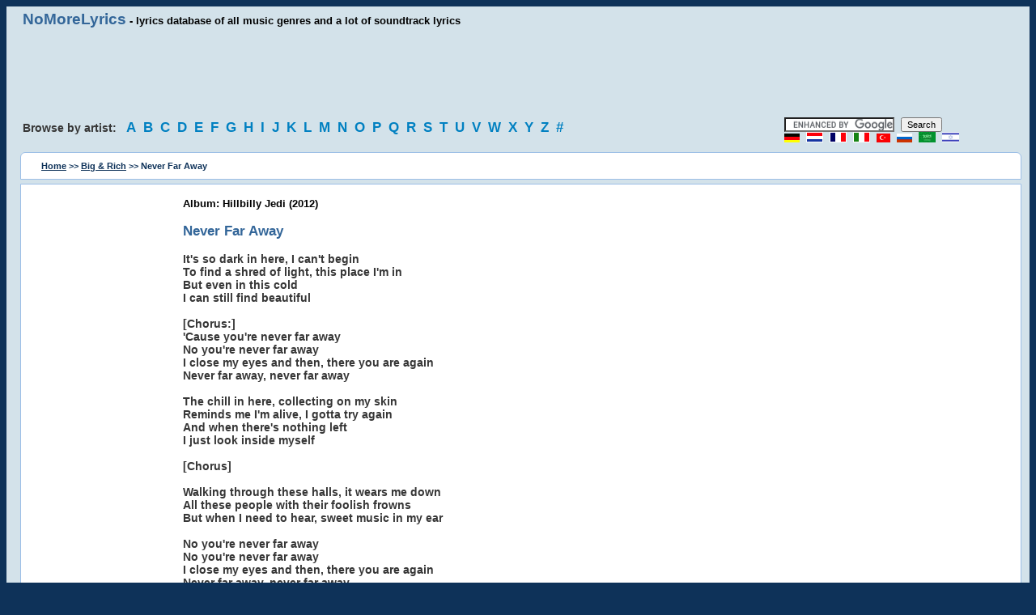

--- FILE ---
content_type: text/html; charset=utf-8
request_url: https://www.nomorelyrics.net/big_and_rich-lyrics/491051-never_far_away-lyrics.html
body_size: 3313
content:
<!DOCTYPE HTML>
<html lang="en" xml:lang="en">
<head>
<title>Never Far Away lyrics - Big & Rich - Album: Hillbilly Jedi (2012)</title>
<style>FONT{font-family:Verdana,Helvetica;font-size:11px}TD{font-family:Verdana,Helvetica;font-size:11px}BODY{background-color:#0E3259;text:#000000;link:#0000ff;font-family:Verdana,Helvetica;font-size:11px}P{font-family:Verdana,Helvetica;font-size:11px}DIV{font-family:Verdana,Helvetica;font-size:11px}INPUT{font-family:Verdana,Helvetica;font-size:11px}FORM{font-family:Verdana,Helvetica;font-size:11px}h1{font-size:13px;height:10px}h2{font-size:13px;margin-bottom:1px;height:10px}A:link{background:none;color:#000;font-size:11px;font-family:Verdana,Helvetica;text-decoration:underline}A:active{background:none;color:#000;font-size:11px;font-family:Verdana,Helvetica;text-decoration:underline}A:visited{background:none;color:#000;font-size:11px;font-family:Verdana,Helvetica;text-decoration:underline}A:hover{background:none;color:#000;font-size:11px;font-family:Verdana,Helvetica;text-decoration:underline}img{border:0;}
.title{background:none;color:#000;font-size:13px;font-weight:bold;font-family:Verdana,Helvetica;text-decoration:none}
.title a:link{font-size:14pt;font-weight:bold;color:#369;text-decoration:none;}
.title a:visited{font-size:14pt;font-weight:bold;color:#369;text-decoration:none;}
.title2{font-size:13pt;font-weight:bold;color:#336699;}
.title3{BACKGROUND:none;COLOR:#363636;FONT-SIZE:14px;FONT-WEIGHT:bold;FONT-FAMILY:Verdana, Helvetica;TEXT-DECORATION:none;}
.title3 a:link{BACKGROUND:none;COLOR:#363636;FONT-SIZE:14px;FONT-WEIGHT:bold;FONT-FAMILY:Verdana, Helvetica;TEXT-DECORATION:none;}
.title5{background:none;color:#363636;font-size:14px;font-weight:bold;font-family:Verdana,Helvetica;text-decoration:none;}
.title5 a:link{font-size:13pt;font-weight:bold;color:#0080c1;text-decoration:none;letter-spacing:5px;line-height:1.5;}
.title5 a:visited{font-size:13pt;font-weight:bold;color:#0080c1;text-decoration:none;}
.title5 a:hover{font-size:13pt;font-weight:bold;color:#d80000;}
.title8{color:#0E3259;font-weight:bold;text-decoration:none;}
.title8 a:link{color:#0E3259;font-weight:bold;text-decoration:underline;}
.title8 a:visited{color:#0E3259;font-weight:bold;text-decoration:underline;}
.block1{background:#d3e2ea;padding-left:20px;padding:5px;}
.block3{background:#ffffff;padding-top:15px;margin-left:12px;margin-right:5px;border:1px solid #9CBEE6;}
.block4{background:#ffffff;padding:10px;margin-left:12px;margin-right:5px;border:1px solid #9CBEE6;}
.block5{background:#d3e2ea;padding-left:20px;padding:5px;padding-top:0;}
.za{border-radius:0 0 6px 6px;-webkit-border-radius:0 0 6px 6px;-moz-border-radius:0 0 6px 6px;-khtml-border-radius:0 0 6px 6px;}
.z2{border-radius:6px 6px 0 0;-webkit-border-radius:6px 6px 0 0;-moz-border-radius:6px 6px 0 0;-khtml-border-radius:6px 6px 0 0;}
.gr{color:gray;text-align:center;}
.row {owerflow: auto;}
.row .col {float:left;padding-left:15px;padding-right:15px;-webkit-box-sizing: border-box;-moz-box-sizing: border-box;owerflow: auto;}
.row .col.w1-1 { width: 100%; float: none;}
.row .col.w1-2 { width: 50%; }
.row .col.w1-3 { width: 33.333%; }
.row .col.w1-4 { width: 25%; }
.row .col.w1-5 { width: 75%; }
.row .col.w1-15 { width: 15%; }
.col.desctop-hide { display: none;}
.clearfix {overflow: auto;}
.ad1 {display:block;width:728px;height:90px;margin-left:auto;margin-right:auto;}
.ad2 {display:block;width:160px;height:600px;}

@media (max-width: 768px) and (min-width: 480px) {
.row .col.w1-1-t { width: 100%; float: none;}
.row .col.w1-2-t { width: 50%; }
.row .col.w1-3-t { width: 33.333%; }
.row .col.w1-4-t { width: 25%; }
.row .col.w1-5-t { width: 75%; }
.col.tablet-hide { display: none;}
.ad1 {display:block;width:468px;height:60px;}
.ad2 {display:block;width:120px;height:600px;}
}
 
@media (max-width: 480px) {
.row .col.w1-1-p { width: 100%; float: none;}
.raw .col.w1-2-p { width: 50%; }
.raw .col.w1-3-p { width: 33.333%; }
.raw .col.w1-4-p { width: 25%; }
.raw .col.w1-5-p { width: 75%; }
.col.phone-hide { display: none;}
.ad1 {display:block;width:250px;height:250px;}
.ad2 {display:none;}
.block3{padding-top:5px;}
}
</style>

<script async src="https://srv.clickfuse.com/ads/ads.js"></script>
<script type="text/javascript">
    //  Above Lyrics
    window.amplified = window.amplified || { init: [] };
    amplified.init.push(function() {
        amplified.setParams({
            artist: "Big & Rich",
            song: "Never Far Away",
        });
        amplified.pushAdUnit(39382529);
        amplified.pushAdUnit(39382530);
        amplified.run();
    });
</script>

<meta http-equiv="Content-Type" content="text/html; charset=utf-8">
<META NAME="DESCRIPTION" CONTENT="Never Far Away lyrics - Big & Rich - Album: Hillbilly Jedi (2012), Never Far Away ringtones, search for Big & Rich lyrics, album: Hillbilly Jedi (2012) @NoMoreLyrics.net">
<META NAME="KEYWORDS" CONTENT="Lyics, Soundtrack lyrics, Song lyrics, Song Text, Music">
<META NAME="RESOURCE-TYPE" CONTENT="DOCUMENT">
<META NAME="DISTRIBUTION" CONTENT="GLOBAL">
<META NAME="COPYRIGHT" CONTENT="Copyright (c) 2003-2019 by NoMoreLyrics.net">
<META NAME="ROBOTS" CONTENT="INDEX, FOLLOW">
<META NAME="RATING" CONTENT="GENERAL">
<meta name="viewport" content="width=device-width, initial-scale=1.0">
</head>
<body>


<div class="row block1 clearfix">
  <div class="col w1-5 phone-hide tablets-hide title"><a href="/">NoMoreLyrics</a> - lyrics database of all music genres and a lot of soundtrack lyrics</div>
</div>

<div class="row"><div class="col w1-1 block1">
<script async src="//pagead2.googlesyndication.com/pagead/js/adsbygoogle.js"></script>
<ins class="adsbygoogle ad1"
     data-ad-client="ca-pub-4491201788003159"
     data-ad-slot="8805371009"></ins>
<script>(adsbygoogle = window.adsbygoogle || []).push({});</script>
</div></div>

<div class="row block1 clearfix">
<div class="col w1-5 phone-hide tablet-hide title5">
Browse by artist: &nbsp;
<a href="/a.html" title="Song lyrics and soundtrack lyrics, starting with A">A</a>
<a href="/b.html" title="Song lyrics and soundtrack lyrics, starting with B">B</a>
<a href="/c.html" title="Song lyrics and soundtrack lyrics, starting with C">C</a>
<a href="/d.html" title="Song lyrics and soundtrack lyrics, starting with D">D</a>
<a href="/e.html" title="Song lyrics and soundtrack lyrics, starting with E">E</a>
<a href="/f.html" title="Song lyrics and soundtrack lyrics, starting with F">F</a>
<a href="/g.html" title="Song lyrics and soundtrack lyrics, starting with G">G</a>
<a href="/h.html" title="Song lyrics and soundtrack lyrics, starting with H">H</a>
<a href="/i.html" title="Song lyrics and soundtrack lyrics, starting with I">I</a>
<a href="/j.html" title="Song lyrics and soundtrack lyrics, starting with J">J</a>
<a href="/k.html" title="Song lyrics and soundtrack lyrics, starting with K">K</a>
<a href="/l.html" title="Song lyrics and soundtrack lyrics, starting with L">L</a>
<a href="/m.html" title="Song lyrics and soundtrack lyrics, starting with M">M</a>
<a href="/n.html" title="Song lyrics and soundtrack lyrics, starting with N">N</a>
<a href="/o.html" title="Song lyrics and soundtrack lyrics, starting with O">O</a>
<a href="/p.html" title="Song lyrics and soundtrack lyrics, starting with P">P</a>
<a href="/q.html" title="Song lyrics and soundtrack lyrics, starting with Q">Q</a>
<a href="/r.html" title="Song lyrics and soundtrack lyrics, starting with R">R</a>
<a href="/s.html" title="Song lyrics and soundtrack lyrics, starting with S">S</a>
<a href="/t.html" title="Song lyrics and soundtrack lyrics, starting with T">T</a>
<a href="/u.html" title="Song lyrics and soundtrack lyrics, starting with U">U</a>
<a href="/v.html" title="Song lyrics and soundtrack lyrics, starting with V">V</a>
<a href="/w.html" title="Song lyrics and soundtrack lyrics, starting with W">W</a>
<a href="/x.html" title="Song lyrics and soundtrack lyrics, starting with X">X</a>
<a href="/y.html" title="Song lyrics and soundtrack lyrics, starting with Y">Y</a>
<a href="/z.html" title="Song lyrics and soundtrack lyrics, starting with Z">Z</a>
<a href="/0.html" title="Song lyrics and soundtrack lyrics, starting with 0-9">#</a>
</div>
<div class="col w1-4 w1-1-t w1-1-p" style="letter-spacing:5px;">
<form action="https://www.google.com/cse" id="cse-search-box" target="_blank">
<input type="hidden" name="cx" value="partner-pub-4491201788003159:2985615800"/>
<input type="hidden" name="ie" value="ISO-8859-1"/>
<input type="text" name="q" size="20"/>
<input type="submit" name="sa" value="Search"/>
</form>
<script async type="text/javascript" src="https://www.google.com/coop/cse/brand?form=cse-search-box&amp;lang=en"></script>
<a href="/de/"><img src="/img/de.gif" width="19" height="11" alt="Deutsch" /></a>
<a href="/nl/"><img src="/img/nl.gif" width="21" height="13" alt="Nederland" /></a>
<a href="/fr/"><img src="/img/fr.gif" width="21" height="13" alt="French" /></a>
<a href="/it/"><img src="/img/it.gif" width="21" height="13" alt="Italiano" /></a>
<a href="/tr/"><img src="/img/tr.gif" width="17" height="11" alt="Türkçe" /></a>
<a href="/ru/"><img src="/img/ru.gif" width="19" height="11" alt="Russian" /></a>
<a href="/ar/"><img src="/img/sa.gif" width="21" height="13" alt="Arabic" /></a>
<a href="/il/"><img src="/img/il.png" width="21" height="13" alt="Hebrew" /></a>
</div>
</div>

<div class="row block1 clearfix">
<div class="row block4 clearfix z2">
<div class="col w1-1 w1-1-p title8">
<a href="/">Home</a> >> <a href="/big_and_rich-lyrics.html" title="Big & Rich lyrics">Big & Rich</a> >> Never Far Away 
</div>
</div>
</div>

<div class="row block5 clearfix">
<div class="row block3 clearfix za">
<div class="col w1-15 w1-1-p w1-4-t" style="padding-bottom:20px;">
<ins class="adsbygoogle ad2"
     data-ad-client="ca-pub-4491201788003159"
     data-ad-slot="6182015006"></ins>
<script>
(adsbygoogle = window.adsbygoogle || []).push({});
</script>
</div>
<div class="col w1-2 w1-2-t w1-1-p title3">
<div id="amplified_39382529"></div>

<b class="title">Album: Hillbilly Jedi (2012)</b><br><br><b class="title2">Never Far Away</b><br><br>It's so dark in here, I can't begin<br />
To find a shred of light, this place I'm in<br />
But even in this cold<br />
I can still find beautiful<br />
<br />
[Chorus:]<br />
'Cause you're never far away<br />
No you're never far away<br />
I close my eyes and then, there you are again<br />
Never far away, never far away<br />
<br />
The chill in here, collecting on my skin<br />
Reminds me I'm alive, I gotta try again<br />
And when there's nothing left<br />
I just look inside myself<br />
<br />
[Chorus]<br />
<br />
Walking through these halls, it wears me down<br />
All these people with their foolish frowns<br />
But when I need to hear, sweet music in my ear<br />
<br />
No you're never far away<br />
No you're never far away<br />
I close my eyes and then, there you are again<br />
Never far away, never far away<br />
Never far away<br />


<br>
<div id="amplified_39382530"></div>
<br>
</div>
</div>
</div>


<p class="gr">All lyrics are property and copyright of their owners. All lyrics provided for educational purposes only.<br>
Copyright &copy; 2003-2019 <a href="/">No More Lyrics .net</a></p>
<script>
  (function(i,s,o,g,r,a,m){i['GoogleAnalyticsObject']=r;i[r]=i[r]||function(){
  (i[r].q=i[r].q||[]).push(arguments)},i[r].l=1*new Date();a=s.createElement(o),
  m=s.getElementsByTagName(o)[0];a.async=1;a.src=g;m.parentNode.insertBefore(a,m)
  })(window,document,'script','//www.google-analytics.com/analytics.js','ga');
  ga('create', 'UA-2049413-1', 'auto');
  ga('send', 'pageview');
</script>
</body>
</html>



--- FILE ---
content_type: text/html; charset=utf-8
request_url: https://www.google.com/recaptcha/api2/aframe
body_size: 118
content:
<!DOCTYPE HTML><html><head><meta http-equiv="content-type" content="text/html; charset=UTF-8"></head><body><script nonce="FWkuYoHnxed-4PDJnh6JYQ">/** Anti-fraud and anti-abuse applications only. See google.com/recaptcha */ try{var clients={'sodar':'https://pagead2.googlesyndication.com/pagead/sodar?'};window.addEventListener("message",function(a){try{if(a.source===window.parent){var b=JSON.parse(a.data);var c=clients[b['id']];if(c){var d=document.createElement('img');d.src=c+b['params']+'&rc='+(localStorage.getItem("rc::a")?sessionStorage.getItem("rc::b"):"");window.document.body.appendChild(d);sessionStorage.setItem("rc::e",parseInt(sessionStorage.getItem("rc::e")||0)+1);localStorage.setItem("rc::h",'1763857197527');}}}catch(b){}});window.parent.postMessage("_grecaptcha_ready", "*");}catch(b){}</script></body></html>

--- FILE ---
content_type: text/plain
request_url: https://www.google-analytics.com/j/collect?v=1&_v=j102&a=1355485005&t=pageview&_s=1&dl=https%3A%2F%2Fwww.nomorelyrics.net%2Fbig_and_rich-lyrics%2F491051-never_far_away-lyrics.html&ul=en-us%40posix&dt=Never%20Far%20Away%20lyrics%20-%20Big%20%26%20Rich%20-%20Album%3A%20Hillbilly%20Jedi%20(2012)&sr=1280x720&vp=1280x720&_u=IEBAAEABAAAAACAAI~&jid=1419526704&gjid=1659711693&cid=1644636845.1763857196&tid=UA-2049413-1&_gid=339508203.1763857196&_r=1&_slc=1&z=848553280
body_size: -451
content:
2,cG-C6PV0CZNSL